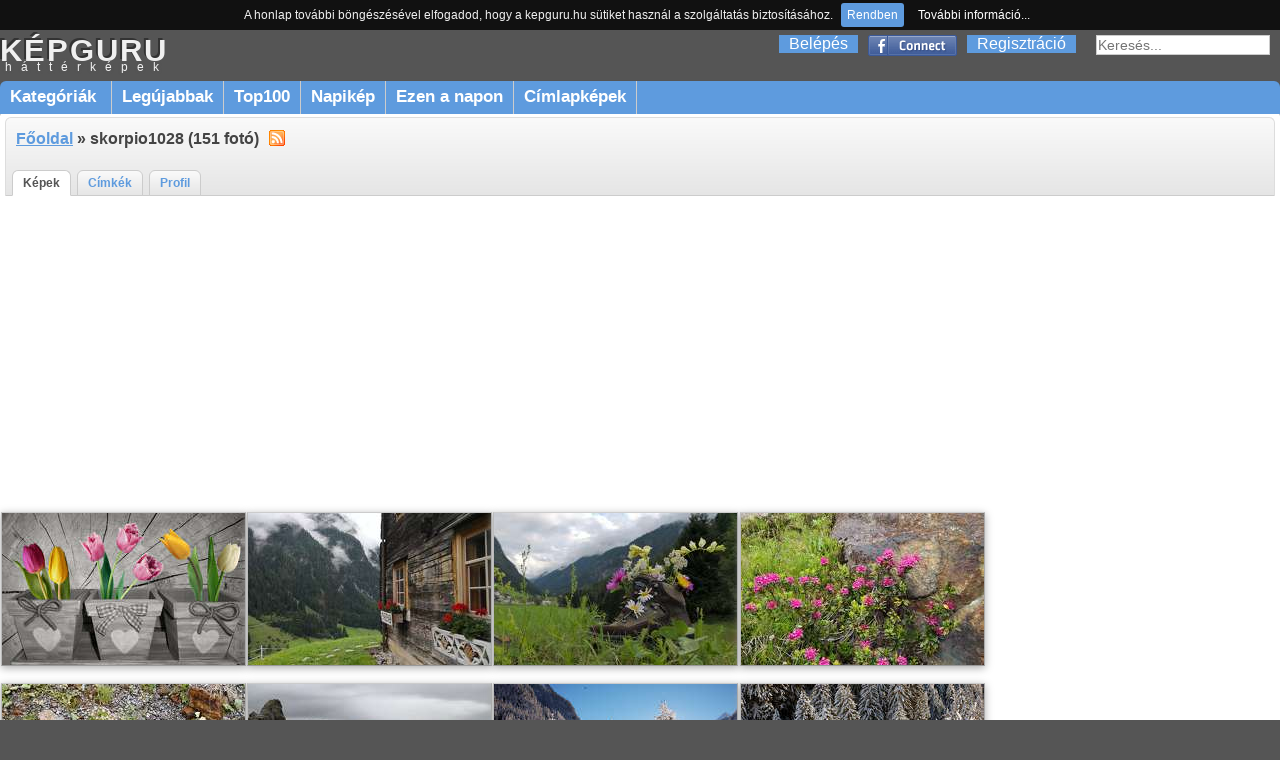

--- FILE ---
content_type: text/html; charset=utf-8
request_url: https://kepguru.hu/tagok/skorpio1028
body_size: 3875
content:
<!DOCTYPE html PUBLIC "-//W3C//DTD XHTML 1.0 Strict//EN" "https://www.w3.org/TR/xhtml1/DTD/xhtml1-strict.dtd">
<html xmlns="https://www.w3.org/1999/xhtml">
<head>
    <title>Skorpio1028 háttérképek</title>
    <base href="/" />
        <meta http-equiv="Content-Type" content="text/html; charset=UTF-8"/>
    <meta name="content-language" content="hu-HU"/>
    <meta name=viewport content="width=device-width, initial-scale=1"/>
    <meta name="description" content="151 db letölhető háttérkép "/>
    <meta name="keywords" content="háttérkép,háttérképek,kép,képek,fotó,fotók"/>
    <meta name="revisit-after" content="1 days"/>
    <meta name="robots" content="index, follow"/>
    <link rel="alternate" type="application/rss+xml" title="RSS: Új háttérképek" href="rss"/>
    <meta property="fb:app_id" content="120805634654704"/>
    <meta property="og:site_name" content="kepguru" />
    <meta property="og:type" content="website"/>
    <meta property="og:title" content="Skorpio1028 háttérképek" />
        <meta property="og:image" content="https://kepguru.hu/previews/29/297950.jpg" />
<meta property="og:image" content="https://kepguru.hu/previews/28/287749.jpg" />
<meta property="og:image" content="https://kepguru.hu/previews/28/287530.jpg" />
<meta property="og:image" content="https://kepguru.hu/previews/28/287529.jpg" />
  
	<meta property="og:url" content="https://kepguru.hu/tagok/skorpio1028" />

      <meta property="og:description" content="151 db letölhető háttérkép " />
	<link rel="shortcut icon" href="/assets/img/favicon.ico" type="image/x-icon" />
	<link rel="stylesheet" type="text/css" href="/assets/css/guru220424.css" media="all"/>
        	        <script type="text/javascript" src="https://ajax.googleapis.com/ajax/libs/jquery/1.7.1/jquery.min.js"></script>
        <script>
            window.jQuery || document.write('<script src="/assets/js/jquery-1.7.1.min.js"><\/script>');
        </script>
        <script src="https://cdnjs.cloudflare.com/ajax/libs/vanilla-lazyload/10.4.2/lazyload.min.js"></script>        
        <script>
            window.LazyLoad || document.write('<script src="/assets/js/lazyload.min.js"><\/script>');
        </script>
        <script type="text/javascript" src="/assets/js/jq.js"></script>
	<script type="text/javascript" src="/assets/js/jquery.tools.min.js"></script>
        	<script type="text/javascript" src="/assets/js/jquery.jcarousel.min.js"></script>
        <script type="text/javascript" src="/assets/js/jquery.tipTip.minified.js"></script>
        <script type="text/javascript" src="/assets/js/guru180314.js"></script>
        	<script type="text/javascript">
	  var _gaq = _gaq || [];
	  _gaq.push(['_setAccount', 'UA-11337602-2']);
	  _gaq.push(['_trackPageview']);
	  (function() {
	    var ga = document.createElement('script'); ga.type = 'text/javascript'; ga.async = true;
	    ga.src = ('https:' == document.location.protocol ? 'https://ssl' : 'http://www') + '.google-analytics.com/ga.js';
	    var s = document.getElementsByTagName('script')[0]; s.parentNode.insertBefore(ga, s);
	  })();
	</script>
	<script type="text/javascript" src="/assets/js/jquery.cookiebar.js"></script>
        <script async src="//pagead2.googlesyndication.com/pagead/js/adsbygoogle.js"></script>
        <script>
          (adsbygoogle = window.adsbygoogle || []).push({
            google_ad_client: "ca-pub-1171921229998529",
            enable_page_level_ads: true
          });
        </script>
        <script type="text/javascript" src="//s7.addthis.com/js/300/addthis_widget.js#pubid=ra-511237ad4b8ad993" async="async"></script>
</head>
<body>
<div id="header">
    <div id="appMenu">
        MENÜ
    </div>
    <div id="headerlogo">
        <a href="/" alt="kepguru logo">
            <span class="logo">KÉPGURU</span>
            <strong>háttérképek</strong>
        </a>
    </div>
    <div id="appSearch">
    </div>
        <form id="search" action="search.php" method="get">
            <input type="text" name="q" value="" placeholder="Keresés..." />
            <input type="submit" class="button" value="Ok"/>
        </form>
        <div id="appLogMenu">
        <ul id="login">
            <li><a href="belepes" rel="nofollow">Belépés</a></li>
            <li class="fb">
                <a href="facebook-belepes">&nbsp;</a>
            </li>
            <li><a href="regisztracio" rel="nofollow">Regisztráció</a></li>
        </ul>
    </div>
       
    <ul id="mainMenu">
        <li id="categories" class="sub"><a href="hatterkepek/kategoriak">Kategóriák&nbsp;</a>
            <ul>
						<li><a href="hatterkepek/tema/allatok/cimkekepek">Állatok</a></li>
						<li><a href="hatterkepek/tema/epitmenyek/cimkekepek">Építmények</a></li>
						<li><a href="hatterkepek/tema/etelek-es-italok/cimkekepek">Ételek és italok</a></li>
						<li><a href="hatterkepek/tema/evszakok/cimkekepek">Évszakok</a></li>
						<li><a href="hatterkepek/tema/jarmuvek/cimkekepek">Járművek</a></li>
						<li><a href="hatterkepek/tema/kakukktojas/cimkekepek">Kakukktojás</a></li>
						<li><a href="hatterkepek/tema/latnivalok/cimkekepek">Látnivalók</a></li>
						<li><a href="hatterkepek/tema/nemzeti-parkok/cimkekepek">Nemzeti parkok</a></li>
						<li><a href="hatterkepek/tema/novenyek/cimkekepek">Növények</a></li>
						<li><a href="hatterkepek/tema/orszagok/cimkekepek">Országok</a></li>
						<li><a href="hatterkepek/tema/sport/cimkekepek">Sport</a></li>
						<li><a href="hatterkepek/tema/tajak/cimkekepek">Tájak</a></li>
						<li><a href="hatterkepek/tema/termeszeti-jelensegek/cimkekepek">Természeti jelenségek</a></li>
						<li><a href="hatterkepek/tema/unnepek/cimkekepek">Ünnepek</a></li>
						<li><a href="hatterkepek/tema/varosok/cimkekepek">Városok</a></li>
						<li><a href="hatterkepek/tema/viragok/cimkekepek">Virágok</a></li>
			            </ul>
          </li>
        <li><a href="hatterkepek/legujabbak">Legújabbak</a></li>
        <li><a href="hatterkepek/top100">Top100</a></li>
        <li><a href="/napikep">Napikép</a></li>
        <li><a href="/ezen-a-napon">Ezen a napon</a></li>
        <li><a href="hatterkepek/cimke/cimlapfoto">Címlapképek</a></li>
    </ul>
    </div>
<div id="page">
        <div id="contentHeader">
	    <div class="nav">
		    			<!-- google_ad_section_start -->
			<h1>
			    <a href="/">Főoldal</a> &raquo;
				skorpio1028                                 (151 fotó)			</h1>
                                                <a class="rss" href="rss/tag/skorpio1028"> alt="RSS">&nbsp;</a>
                        			<iframe src="https://www.facebook.com/plugins/like.php?href=https://kepguru.hu/tagok/skorpio1028&utm_source=fblike&layout=button_count&show_faces=false&action=like&font=verdana&colorscheme=light&width=100&height=21" scrolling="no" frameborder="0" allowTransparency="true" style="float:left; padding:2px 0 0 15px; border:none; overflow:hidden; width:100px; height:21px"></iframe>
			<!-- google_ad_section_end -->
		</div>
	    <ul class="tabs">
		<li class="active">Képek</li><li><a href="tagok/skorpio1028/cimkek">Címkék</a></li><li><a href="tagok/skorpio1028/profil">Profil</a></li>	    </ul>
    </div>
	<div id="content">
            <div class="rekS floating">
            <div class="sc">
                <script async src="//pagead2.googlesyndication.com/pagead/js/adsbygoogle.js"></script>
                <!-- adaptive_super -->
                <ins class="adsbygoogle superG"
                     style="display:block"
                     data-ad-client="ca-pub-1171921229998529"
                     data-ad-slot="7004571614"
                     data-ad-format="auto"></ins>
                <script>
                (adsbygoogle = window.adsbygoogle || []).push({});
                </script>
            </div>
	</div>
	                            	    		    <div id="thumblist">
                                                    <div class="item">
												    <a href="foto/297950/" title="">
				                                        <noscript>
                                            <img src="/thumbs/29/297950.jpg"title="" alt=""/>
                                        </noscript>
					<img data-src="/thumbs/29/297950.jpg"title="" alt=""/>
                                    </a>
				<div>
                                                                </div>
                            </div>
			                            <div class="item">
												    <a href="foto/287749/" title="">
				                                        <noscript>
                                            <img src="/thumbs/28/287749.jpg"title="" alt=""/>
                                        </noscript>
					<img data-src="/thumbs/28/287749.jpg"title="" alt=""/>
                                    </a>
				<div>
                                                                </div>
                            </div>
			                            <div class="item">
												    <a href="foto/287530/" title="">
				                                        <noscript>
                                            <img src="/thumbs/28/287530.jpg"title="" alt=""/>
                                        </noscript>
					<img data-src="/thumbs/28/287530.jpg"title="" alt=""/>
                                    </a>
				<div>
                                                                </div>
                            </div>
			                            <div class="item">
												    <a href="foto/287529/" title="">
				                                        <noscript>
                                            <img src="/thumbs/28/287529.jpg"title="" alt=""/>
                                        </noscript>
					<img data-src="/thumbs/28/287529.jpg"title="" alt=""/>
                                    </a>
				<div>
                                                                </div>
                            </div>
			                            <div class="item">
												    <a href="foto/287105/" title="">
				                                        <noscript>
                                            <img src="/thumbs/28/287105.jpg"title="" alt=""/>
                                        </noscript>
					<img data-src="/thumbs/28/287105.jpg"title="" alt=""/>
                                    </a>
				<div>
                                                                </div>
                            </div>
			                            <div class="item">
												    <a href="foto/286621/" title="">
				                                        <noscript>
                                            <img src="/thumbs/28/286621.jpg"title="" alt=""/>
                                        </noscript>
					<img data-src="/thumbs/28/286621.jpg"title="" alt=""/>
                                    </a>
				<div>
                                                                </div>
                            </div>
			                            <div class="item">
												    <a href="foto/278233/" title="">
				                                        <noscript>
                                            <img src="/thumbs/27/278233.jpg"title="" alt=""/>
                                        </noscript>
					<img data-src="/thumbs/27/278233.jpg"title="" alt=""/>
                                    </a>
				<div>
                                                                </div>
                            </div>
			                            <div class="item">
												    <a href="foto/278159/" title="">
				                                        <noscript>
                                            <img src="/thumbs/27/278159.jpg"title="" alt=""/>
                                        </noscript>
					<img data-src="/thumbs/27/278159.jpg"title="" alt=""/>
                                    </a>
				<div>
                                                                </div>
                            </div>
			                            <div class="item">
												    <a href="foto/278158/" title="">
				                                        <noscript>
                                            <img src="/thumbs/27/278158.jpg"title="" alt=""/>
                                        </noscript>
					<img data-src="/thumbs/27/278158.jpg"title="" alt=""/>
                                    </a>
				<div>
                                                                </div>
                            </div>
			                            <div class="item">
												    <a href="foto/278157/" title="">
				                                        <noscript>
                                            <img src="/thumbs/27/278157.jpg"title="" alt=""/>
                                        </noscript>
					<img data-src="/thumbs/27/278157.jpg"title="" alt=""/>
                                    </a>
				<div>
                                                                </div>
                            </div>
			                            <div class="item">
												    <a href="foto/278156/" title="">
				                                        <noscript>
                                            <img src="/thumbs/27/278156.jpg"title="" alt=""/>
                                        </noscript>
					<img data-src="/thumbs/27/278156.jpg"title="" alt=""/>
                                    </a>
				<div>
                                                                </div>
                            </div>
			                            <div class="item">
												    <a href="foto/277723/" title="">
				                                        <noscript>
                                            <img src="/thumbs/27/277723.jpg"title="" alt=""/>
                                        </noscript>
					<img data-src="/thumbs/27/277723.jpg"title="" alt=""/>
                                    </a>
				<div>
                                                                </div>
                            </div>
			                            <div class="item">
												    <a href="foto/277606/" title="">
				                                        <noscript>
                                            <img src="/thumbs/27/277606.jpg"title="" alt=""/>
                                        </noscript>
					<img data-src="/thumbs/27/277606.jpg"title="" alt=""/>
                                    </a>
				<div>
                                                                </div>
                            </div>
			                            <div class="item">
												    <a href="foto/277276/" title="">
				                                        <noscript>
                                            <img src="/thumbs/27/277276.jpg"title="" alt=""/>
                                        </noscript>
					<img data-src="/thumbs/27/277276.jpg"title="" alt=""/>
                                    </a>
				<div>
                                                                </div>
                            </div>
			                            <div class="item">
												    <a href="foto/277245/" title="">
				                                        <noscript>
                                            <img src="/thumbs/27/277245.jpg"title="" alt=""/>
                                        </noscript>
					<img data-src="/thumbs/27/277245.jpg"title="" alt=""/>
                                    </a>
				<div>
                                                                </div>
                            </div>
			                            <div class="item">
												    <a href="foto/277244/" title="">
				                                        <noscript>
                                            <img src="/thumbs/27/277244.jpg"title="" alt=""/>
                                        </noscript>
					<img data-src="/thumbs/27/277244.jpg"title="" alt=""/>
                                    </a>
				<div>
                                                                </div>
                            </div>
			                            <div class="item">
												    <a href="foto/275309/" title="">
				                                        <noscript>
                                            <img src="/thumbs/27/275309.jpg"title="" alt=""/>
                                        </noscript>
					<img data-src="/thumbs/27/275309.jpg"title="" alt=""/>
                                    </a>
				<div>
                                                                </div>
                            </div>
			                            <div class="item">
												    <a href="foto/275308/" title="">
				                                        <noscript>
                                            <img src="/thumbs/27/275308.jpg"title="" alt=""/>
                                        </noscript>
					<img data-src="/thumbs/27/275308.jpg"title="" alt=""/>
                                    </a>
				<div>
                                                                </div>
                            </div>
			                            <div class="item">
												    <a href="foto/275307/" title="">
				                                        <noscript>
                                            <img src="/thumbs/27/275307.jpg"title="" alt=""/>
                                        </noscript>
					<img data-src="/thumbs/27/275307.jpg"title="" alt=""/>
                                    </a>
				<div>
                                                                </div>
                            </div>
			                            <div class="item">
												    <a href="foto/275305/" title="">
				                                        <noscript>
                                            <img src="/thumbs/27/275305.jpg"title="" alt=""/>
                                        </noscript>
					<img data-src="/thumbs/27/275305.jpg"title="" alt=""/>
                                    </a>
				<div>
                                                                </div>
                            </div>
			                            <div class="item">
												    <a href="foto/275304/" title="">
				                                        <noscript>
                                            <img src="/thumbs/27/275304.jpg"title="" alt=""/>
                                        </noscript>
					<img data-src="/thumbs/27/275304.jpg"title="" alt=""/>
                                    </a>
				<div>
                                                                </div>
                            </div>
			                            <div class="item">
												    <a href="foto/275303/" title="">
				                                        <noscript>
                                            <img src="/thumbs/27/275303.jpg"title="" alt=""/>
                                        </noscript>
					<img data-src="/thumbs/27/275303.jpg"title="" alt=""/>
                                    </a>
				<div>
                                                                </div>
                            </div>
			                            <div class="item">
												    <a href="foto/274816/" title="">
				                                        <noscript>
                                            <img src="/thumbs/27/274816.jpg"title="" alt=""/>
                                        </noscript>
					<img data-src="/thumbs/27/274816.jpg"title="" alt=""/>
                                    </a>
				<div>
                                                                </div>
                            </div>
			                            <div class="item">
												    <a href="foto/274566/" title="">
				                                        <noscript>
                                            <img src="/thumbs/27/274566.jpg"title="" alt=""/>
                                        </noscript>
					<img data-src="/thumbs/27/274566.jpg"title="" alt=""/>
                                    </a>
				<div>
                                                                </div>
                            </div>
						<div class="close"> </div>
                    <div class="pagination"><span class="disabled">&laquo; Előző</span><span class="current">1</span><a href="tagok/skorpio1028/2">2</a><a href="tagok/skorpio1028/3">3</a><a href="tagok/skorpio1028/4">4</a><a href="tagok/skorpio1028/5">5</a><a href="tagok/skorpio1028/6">6</a><a href="tagok/skorpio1028/7">7</a><a href="tagok/skorpio1028/2">Következő &raquo;</a></div>		    </div>
			</div>
        <div id="sidebar">
            <!--<div class="offer">
                <h6>Képajánló - <a href="hatterkepek/top100">Top100</a></h6>
                <div class="list">
                                </div>
            </div>-->
            <script async src="//pagead2.googlesyndication.com/pagead/js/adsbygoogle.js"></script>
            <ins class="adsbygoogle billboardSmall"
                 style="display:block"
                 data-ad-client="ca-pub-1171921229998529"
                 data-ad-slot="2015968813"
                 data-ad-format="auto"></ins>
            <script>
            (adsbygoogle = window.adsbygoogle || []).push({});
            </script>
        </div>
                    
	<div class="close"> </div>
</div>
<div id="footer">
    <ul>
        <script type="text/javascript">
        //<![CDATA[
        document.write('<li>0.0033</li><li>2005-2026 kepguru.hu</li><li><a href="st/adatvedelem" rel="nofollow">Adatvédelem</a></li><li><a href="st/segitseg" rel="nofollow">Segítség</a></li><li><a href="#" rel="kepguru##nosp##gmail.com" class="mail">Kapcsolat</a></li>');
        //]]>
        </script>
    </ul>
</div>
</body>
</html>


--- FILE ---
content_type: text/html; charset=utf-8
request_url: https://www.google.com/recaptcha/api2/aframe
body_size: 265
content:
<!DOCTYPE HTML><html><head><meta http-equiv="content-type" content="text/html; charset=UTF-8"></head><body><script nonce="aa-foWbs36cWPl3x6GipTg">/** Anti-fraud and anti-abuse applications only. See google.com/recaptcha */ try{var clients={'sodar':'https://pagead2.googlesyndication.com/pagead/sodar?'};window.addEventListener("message",function(a){try{if(a.source===window.parent){var b=JSON.parse(a.data);var c=clients[b['id']];if(c){var d=document.createElement('img');d.src=c+b['params']+'&rc='+(localStorage.getItem("rc::a")?sessionStorage.getItem("rc::b"):"");window.document.body.appendChild(d);sessionStorage.setItem("rc::e",parseInt(sessionStorage.getItem("rc::e")||0)+1);localStorage.setItem("rc::h",'1768994760340');}}}catch(b){}});window.parent.postMessage("_grecaptcha_ready", "*");}catch(b){}</script></body></html>